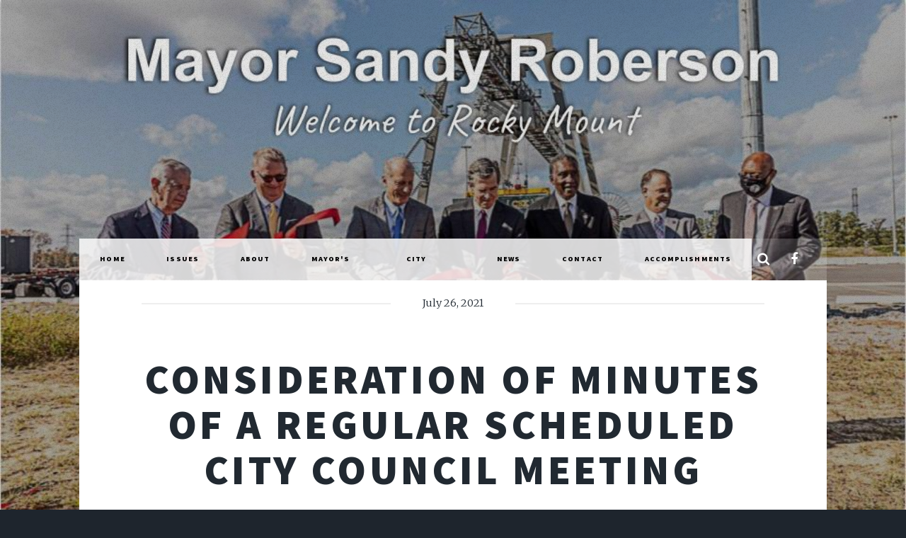

--- FILE ---
content_type: text/html; charset=utf-8
request_url: https://www.sandyroberson.com/consideration-of-minutes-of-a-regular-scheduled-city-council-meeting/
body_size: 4036
content:
<!DOCTYPE html>
<html lang="en">
<head>

    <meta charset="utf-8" />
    <meta http-equiv="X-UA-Compatible" content="IE=edge" />

    <title>CONSIDERATION OF MINUTES OF A REGULAR SCHEDULED CITY COUNCIL MEETING</title>
    <meta name="HandheldFriendly" content="True" />
    <meta name="viewport" content="width=device-width, initial-scale=1.0" />

    <link rel="stylesheet" type="text/css" href="/assets/main/css/main.css?v=9b255580c7" />
    <noscript><link rel="stylesheet" href="/assets/main/css/noscript.css?v=9b255580c7" /></noscript>

    <link rel="canonical" href="https://www.sandyroberson.com/consideration-of-minutes-of-a-regular-scheduled-city-council-meeting/" />
    <meta name="referrer" content="no-referrer-when-downgrade" />
    <link rel="amphtml" href="https://www.sandyroberson.com/consideration-of-minutes-of-a-regular-scheduled-city-council-meeting/amp/" />
    
    <meta property="og:type" content="article" />
    <meta property="og:title" content="CONSIDERATION OF MINUTES OF A REGULAR SCHEDULED CITY COUNCIL MEETING" />
    <meta property="og:description" content="Item 4: Consideration of Minutes of a Regular Scheduled City Council Meeting held June 14, 2021 Recommended Action: Approve Minutes Votes: Knight - Y Blackwell - Y Joyner - Y Walker - Y Daughtridge - Y Bullock - Y Miller - Y" />
    <meta property="og:url" content="https://www.sandyroberson.com/consideration-of-minutes-of-a-regular-scheduled-city-council-meeting/" />
    <meta property="article:published_time" content="2021-07-26T14:28:00.000Z" />
    <meta property="article:modified_time" content="2023-01-20T15:28:53.000Z" />
    <meta property="article:tag" content="City Council Business" />
    
    <meta property="article:publisher" content="https://www.facebook.com/SandyRobersonMayor/" />
    <meta name="twitter:card" content="summary" />
    <meta name="twitter:title" content="CONSIDERATION OF MINUTES OF A REGULAR SCHEDULED CITY COUNCIL MEETING" />
    <meta name="twitter:description" content="Item 4: Consideration of Minutes of a Regular Scheduled City Council Meeting held June 14, 2021 Recommended Action: Approve Minutes Votes: Knight - Y Blackwell - Y Joyner - Y Walker - Y Daughtridge - Y Bullock - Y Miller - Y" />
    <meta name="twitter:url" content="https://www.sandyroberson.com/consideration-of-minutes-of-a-regular-scheduled-city-council-meeting/" />
    <meta name="twitter:label1" content="Written by" />
    <meta name="twitter:data1" content="Moises Roa Ortiz" />
    <meta name="twitter:label2" content="Filed under" />
    <meta name="twitter:data2" content="City Council Business" />
    
    <script type="application/ld+json">
{
    "@context": "https://schema.org",
    "@type": "Article",
    "publisher": {
        "@type": "Organization",
        "name": "",
        "url": "https://www.sandyroberson.com/",
        "logo": {
            "@type": "ImageObject",
            "url": "https://www.sandyroberson.com/favicon.ico",
            "width": 48,
            "height": 48
        }
    },
    "author": {
        "@type": "Person",
        "name": "Moises Roa Ortiz",
        "url": "https://www.sandyroberson.com/author/moises/",
        "sameAs": []
    },
    "headline": "CONSIDERATION OF MINUTES OF A REGULAR SCHEDULED CITY COUNCIL MEETING",
    "url": "https://www.sandyroberson.com/consideration-of-minutes-of-a-regular-scheduled-city-council-meeting/",
    "datePublished": "2021-07-26T14:28:00.000Z",
    "dateModified": "2023-01-20T15:28:53.000Z",
    "keywords": "City Council Business",
    "description": "Item 4: Consideration of Minutes of a Regular Scheduled City Council Meeting\nheld June 14, 2021\n\nRecommended Action: Approve Minutes\n\nVotes:\n\nKnight - Y\nBlackwell - Y\nJoyner - Y\nWalker - Y\nDaughtridge - Y\nBullock - Y\nMiller - Y",
    "mainEntityOfPage": {
        "@type": "WebPage",
        "@id": "https://www.sandyroberson.com/"
    }
}
    </script>

    <meta name="generator" content="Ghost 3.40" />
    <link rel="alternate" type="application/rss+xml" title="" href="https://www.sandyroberson.com/post/rss/" />
    <link rel="stylesheet" href="https://cdn.datatables.net/1.10.24/css/jquery.dataTables.min.css">

<style type="text/css">
    
    .donation-widget.tabs {
    	width: 100% !important;
	}
    
    #intro p {
    	background-color: rgba(0,0,0,0.2);
    	padding: 5px;
    	border-radius: 5px;
    }
    
    .home-template #intro h1 {
        display: none;
    }
    
    #header .logo {
    	display: none;
	}
    
    .content {
        max-width: 900px !important;
    }
    
    
    
    /* Update BG cover position for mobile */
    @media only screen and (max-width: 600px) {
        
        #header {
        	height: 18rem;
    	}
        
        #main>.post {
    		padding: 3rem 4rem 1rem 3rem !important;
		}
        
		.home-template #wrapper>.bg {
    		background-size: 100%;
            margin-top: 13vh;
		}
        
        #wrapper>.bg {
    		background-size: 100%;
            margin-top: 6vh;
		}
        
        #intro {
            min-height: 15vh !important;
        }
    }
    
    #nav ul.links li a {
    	background-color: rgba(255,255,255,0.8) !important;
        color: black;
        font-size: 0.7rem;
	}
    #nav ul.links li a:hover {
    	background-color: rgba(255,255,255,1) !important;
        color: black !important;
	}
    .kg-embed-card iframe {
        width: 100% !important;
        height: 400px !important;
    }
    
    #header .logo.image img {
    	height: 150px !important;
	}
    .tag-mayors-brief article p:after {
    	content: "...";
    }
    
    #copyright {
        color: rgba(255,255,255,0.85) !important;
        background-color: rgba(0,0,0,0.5);
        font-size: 1.2rem;
        padding: 1rem;
        border-radius: 10px;
        text-align: center;
    }
    
    #copyright ul {
        display: inline-block;
        vertical-align: middle;
        margin: 10px;
    }
    
    #copyright ul li {
        border-left: none !important;
        display: block;
        margin-bottom: 10px;
    }
    
    #copyright .icon {
    	font-size: 4rem;   
    }
    #main>.post {
    	padding: 3rem 6rem 1rem 6rem;
	}
    form {
    	margin: 0 0 1rem 0 !important;
	}
    .signup {
    	width: 150% !important;
        margin-top: 50px;
    }
    .signup li {
        background-color: white;
    }

    @media (min-width:1025px) { 
        #header {
        	height: 27rem;
    	}
        
        #copyright ul {
        	width: 45%;
    	}
        
        .two-col article {
    		width: 45%;
        	margin: 10px;
        	display: inline-block;
        	vertical-align: top;
    	}
    	.two-col article img {
    		width: 100%; 
    	}
        
        .home-template .post img {
        	width: 60%;
            margin: 0 auto;
        }
        
        .home-template .post h2 {
        	font-size: 3rem !important;
        }
        
        .post ul {
        	text-align: left;
        }
    }
    
    /* The sticky class is added to the navbar with JS when it reaches its scroll position */
	.sticky {
  		position: fixed !important;
  		top: 3.5rem;
  		margin: 0 auto;
        background: rgba(255,255,255,1) !important;
        z-index: 9999 !important;
        width: 100% !important;
        max-width: 100% !important;
	}

    .sticky .icons {
        display: none !important;
    }
    
    .sticky .links {
        margin-left: 8rem;
    }
</style>



<script>
  var ghosthunter_key = '7e32fba913832bbf5637a743de';
  //optional: set your custom ghost_root url, default is `"/ghost/api/v2"`
  var ghost_root_url = "/ghost/api/v2"
</script>

    <style>#wrapper>.bg {background-image: url(/assets/images/overlay.png?v=9b255580c7),linear-gradient(0deg, rgba(0,0,0,0.1), rgba(0,0,0,0.1)),url("/content/images/2024/01/Intermodal-website.jpg") }</style>

</head>
<body class="is-preload post-template tag-city-council">
    <div id="fb-root"></div>
    <script async defer crossorigin="anonymous" src="https://connect.facebook.net/en_US/sdk.js#xfbml=1&version=v17.0" nonce="L3hVZrXR"></script>

    <div id="wrapper" >


        <header id="header">
                <a href="https://www.sandyroberson.com" class="logo"></a>
        </header>

            <nav id="nav">
    <ul class="links">
        <li class="nav-home "><a href="https://www.sandyroberson.com/">Home</a></li>
        <li class="nav-issues "><a href="https://www.sandyroberson.com/issues/">Issues</a></li>
        <li class="nav-about "><a href="https://www.sandyroberson.com/about-mayor-robinson/">About</a></li>
        <li class="nav-mayors-brief "><a href="https://www.sandyroberson.com/tag/mayors-brief/">Mayor&#x27;s Brief</a></li>
        <li class="nav-city-council "><a href="https://www.sandyroberson.com/tag/city-council/">City Council</a></li>
        <li class="nav-news "><a href="https://www.sandyroberson.com/news/">News</a></li>
        <li class="nav-contact "><a href="https://www.sandyroberson.com/contact-mayor-sandy/">Contact</a></li>
        <li class="nav-accomplishments "><a href="https://www.sandyroberson.com/making-a-difference/">Accomplishments</a></li>
    </ul>
    <ul class="icons">
        <li><a href="/search" class="icon fa-search" title="Search"><span class="label">Search</span></a></li>
        <li><a href="https://www.facebook.com/SandyRobersonMayor/" class="icon fa-facebook" title="Facebook"><span class="label">Facebook</span></a></li>
        <!--<li><a href="https://feedly.com/i/subscription/feed/https://www.sandyroberson.com/rss/" class="icon fa-rss" target="_blank" rel="noopener"><span class="label" title="RSS">RSS</span></a></li>-->
    </ul>
</nav>


        

<main id="main">

    <section class="post">

        <header class="major">
            <span class="date">July 26, 2021</span>
            <h1>CONSIDERATION OF MINUTES OF A REGULAR SCHEDULED CITY COUNCIL MEETING</h1>
        </header>


        <div class="content">
            <p><strong>Item 4: </strong>Consideration of Minutes of a Regular Scheduled City Council Meeting held June 14, 2021</p><p><strong>Recommended Action: </strong>Approve Minutes</p><p><strong>Votes:</strong></p><p>Knight - Y<br>Blackwell - Y<br>Joyner - Y<br>Walker - Y<br>Daughtridge - Y<br>Bullock - Y<br>Miller - Y</p>
        </div>


        <footer class="post-footer">

            <!--
            <div class="authors">
                <a class="author-box" href="/author/moises/">
                    <section class="author-box-content">
                        <div class="author-box-label">Author</div>
                        <h5 class="author-box-name">Moises Roa Ortiz</h5>
                        <p>Read more posts by this author.</p>
                    </section>
                </a>
            </div>
            -->
        </footer>

    </section>

</main>


<script>
    var images = document.querySelectorAll('.kg-gallery-image img');
    images.forEach(function (image) {
        var container = image.closest('.kg-gallery-image');
        var width = image.attributes.width.value;
        var height = image.attributes.height.value;
        var ratio = width / height;
        container.style.flex = ratio + ' 1 0%';
    })
</script>


        <div id="copyright">
            <ul>
                <li>130 S. Franklin Street</li>
                <li>Rocky Mount, NC 27803</li>
                <li><a href="tel:25297211130">(252) 972-1130</a></li>
                <li></li>
            </ul>
            <ul><li>PAID FOR BY THE CITIZENS FOR SANDY ROBERSON</li>
                <li>To opt in or opt out of SMS messaging, please reply to 252.955.0819.</li>
                <li>© 2025</li>
            </ul>
      </div>
    </div>


    <script src="/assets/main/js/jquery.min.js?v=9b255580c7"></script>
    <script src="/assets/main/js/jquery.scrollex.min.js?v=9b255580c7"></script>
    <script src="/assets/main/js/jquery.scrolly.min.js?v=9b255580c7"></script>
    <script src="/assets/main/js/browser.min.js?v=9b255580c7"></script>
    <script src="/assets/main/js/breakpoints.min.js?v=9b255580c7"></script>
    <script src="/assets/main/js/util.js?v=9b255580c7"></script>
    <script src="/assets/main/js/main.js?v=9b255580c7"></script>
    <script type="text/javascript" src="/assets/ghostHunter/dist/jquery.ghosthunter.js?v=9b255580c7"></script>

    <script type="text/javascript" src="https://cdn.datatables.net/1.10.24/js/jquery.dataTables.min.js"></script>
<script type="text/javascript">
    $(document).ready( function () {
    $('.content table').DataTable({
    	responsive: true,
    });
} );
    
    // When the user scrolls the page, execute myFunction
window.onscroll = function() {myFunction()};

// Get the navbar
var navbar = document.getElementById("nav");

// Get the offset position of the navbar
var sticky = navbar.offsetTop;

// Add the sticky class to the navbar when you reach its scroll position. Remove "sticky" when you leave the scroll position
function myFunction() {
  if (window.pageYOffset >= sticky) {
    navbar.classList.add("sticky")
  } else {
    navbar.classList.remove("sticky");
  }
}
</script>

 <script>
    $("#search-field").ghostHunter({
      results: "#results",
      result_template: "<a id='gh-{{ref}}' class='gh-search-item' href='{{link}}'><p><h2>{{title}}</h2><h4>{{pubDate}}</h4></p></a>",
      includebodysearch: true,
    });
  </script>

</body>
</html>
